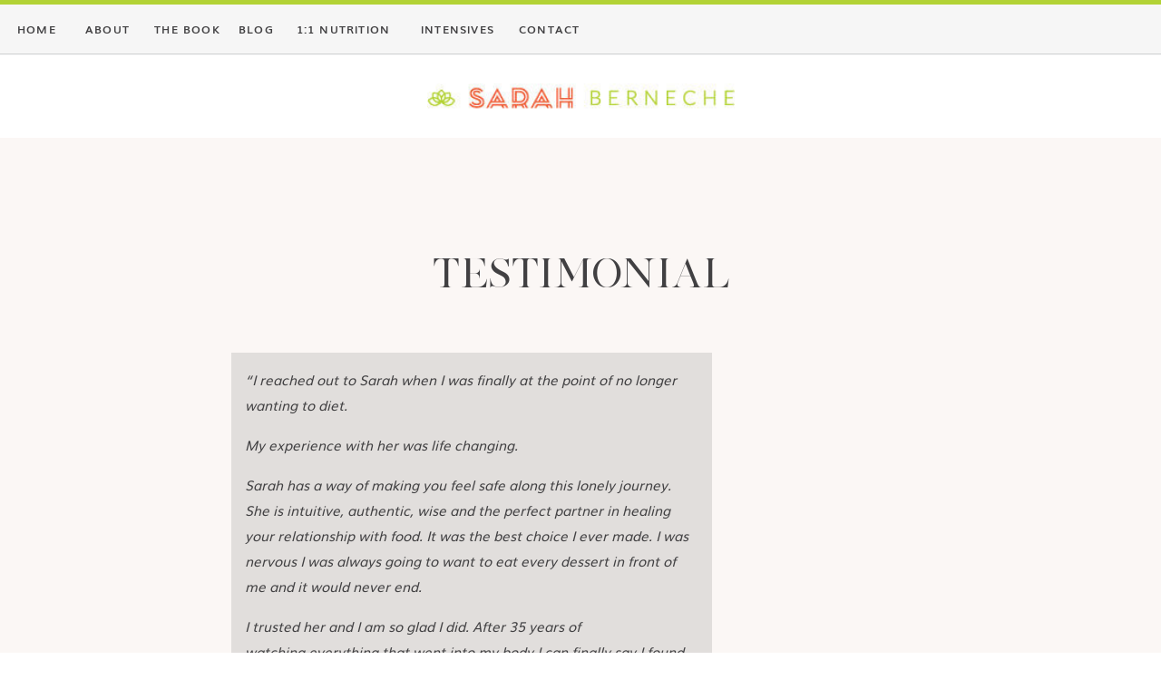

--- FILE ---
content_type: text/html; charset=UTF-8
request_url: https://sarahberneche.com/testimonial/
body_size: 15703
content:
<!DOCTYPE html>
<html lang="en-US" class="d">
<head>
<link rel="stylesheet" type="text/css" href="//lib.showit.co/engine/2.6.4/showit.css" />
<meta name='robots' content='index, follow, max-image-preview:large, max-snippet:-1, max-video-preview:-1' />

            <script data-no-defer="1" data-ezscrex="false" data-cfasync="false" data-pagespeed-no-defer data-cookieconsent="ignore">
                var ctPublicFunctions = {"_ajax_nonce":"1078ce91a3","_rest_nonce":"79761179d1","_ajax_url":"\/wp-admin\/admin-ajax.php","_rest_url":"https:\/\/sarahberneche.com\/wp-json\/","data__cookies_type":"native","data__ajax_type":false,"data__bot_detector_enabled":0,"data__frontend_data_log_enabled":1,"cookiePrefix":"","wprocket_detected":false,"host_url":"sarahberneche.com","text__ee_click_to_select":"Click to select the whole data","text__ee_original_email":"The complete one is","text__ee_got_it":"Got it","text__ee_blocked":"Blocked","text__ee_cannot_connect":"Cannot connect","text__ee_cannot_decode":"Can not decode email. Unknown reason","text__ee_email_decoder":"CleanTalk email decoder","text__ee_wait_for_decoding":"The magic is on the way!","text__ee_decoding_process":"Please wait a few seconds while we decode the contact data."}
            </script>
        
            <script data-no-defer="1" data-ezscrex="false" data-cfasync="false" data-pagespeed-no-defer data-cookieconsent="ignore">
                var ctPublic = {"_ajax_nonce":"1078ce91a3","settings__forms__check_internal":"0","settings__forms__check_external":"0","settings__forms__force_protection":0,"settings__forms__search_test":"0","settings__data__bot_detector_enabled":0,"settings__sfw__anti_crawler":0,"blog_home":"https:\/\/sarahberneche.com\/","pixel__setting":"3","pixel__enabled":false,"pixel__url":"https:\/\/moderate9-v4.cleantalk.org\/pixel\/7274312debfd4275dad11dcb96d53717.gif","data__email_check_before_post":"1","data__email_check_exist_post":1,"data__cookies_type":"native","data__key_is_ok":true,"data__visible_fields_required":true,"wl_brandname":"Anti-Spam by CleanTalk","wl_brandname_short":"CleanTalk","ct_checkjs_key":533967163,"emailEncoderPassKey":"2edb9adaf22772dda4958c21cc0abafb","bot_detector_forms_excluded":"W10=","advancedCacheExists":false,"varnishCacheExists":false,"wc_ajax_add_to_cart":false}
            </script>
        <link rel="canonical" href="https://sarahberneche.com/testimonial/">
<meta name="description" content="“I reached out to Sarah when I was finally at the point of no longer wanting to diet.&nbsp; My experience with her was life changing. Sarah has a way of making&amp;">
<meta property="og:title" content="Testimonial - sarahberneche.com">
<meta property="og:type" content="article">
<meta property="og:description" content="“I reached out to Sarah when I was finally at the point of no longer wanting to diet.&nbsp; My experience with her was life changing. Sarah has a way of making&amp;">
<meta property="og:url" content="https://sarahberneche.com/testimonial/">
<meta property="og:locale" content="en_US">
<meta property="og:site_name" content="sarahberneche.com">
<meta property="article:published_time" content="2021-09-24T16:40:36+00:00">
<meta property="article:modified_time" content="2021-09-24T16:40:36+00:00">
<meta property="og:updated_time" content="2021-09-24T16:40:36+00:00">
<meta name="twitter:card" content="summary_large_image">

	<!-- This site is optimized with the Yoast SEO plugin v26.3 - https://yoast.com/wordpress/plugins/seo/ -->
	<title>Testimonial - sarahberneche.com</title>
	<link rel="canonical" href="https://sarahberneche.com/testimonial/" />
	<meta property="og:locale" content="en_US" />
	<meta property="og:type" content="article" />
	<meta property="og:title" content="Testimonial - sarahberneche.com" />
	<meta property="og:description" content="“I reached out to Sarah when I was finally at the point of no longer wanting to diet.&nbsp; My experience with her was life changing. Sarah has a way of making&nbsp;you feel safe along this&nbsp;lonely journey. She is intuitive, authentic, wise and the perfect partner in healing your relationship with food. It was the best [&hellip;]" />
	<meta property="og:url" content="https://sarahberneche.com/testimonial/" />
	<meta property="og:site_name" content="sarahberneche.com" />
	<meta name="twitter:card" content="summary_large_image" />
	<meta name="twitter:label1" content="Est. reading time" />
	<meta name="twitter:data1" content="1 minute" />
	<script type="application/ld+json" class="yoast-schema-graph">{"@context":"https://schema.org","@graph":[{"@type":"WebPage","@id":"https://sarahberneche.com/testimonial/","url":"https://sarahberneche.com/testimonial/","name":"Testimonial - sarahberneche.com","isPartOf":{"@id":"https://sarahberneche.com/#website"},"datePublished":"2021-09-24T16:40:36+00:00","breadcrumb":{"@id":"https://sarahberneche.com/testimonial/#breadcrumb"},"inLanguage":"en-US","potentialAction":[{"@type":"ReadAction","target":["https://sarahberneche.com/testimonial/"]}]},{"@type":"BreadcrumbList","@id":"https://sarahberneche.com/testimonial/#breadcrumb","itemListElement":[{"@type":"ListItem","position":1,"name":"Home","item":"https://sarahberneche.com/"},{"@type":"ListItem","position":2,"name":"Testimonial"}]},{"@type":"WebSite","@id":"https://sarahberneche.com/#website","url":"https://sarahberneche.com/","name":"sarahberneche.com","description":"Toronto Intuitive Eating, Binge Eating, and Emotional Eating","potentialAction":[{"@type":"SearchAction","target":{"@type":"EntryPoint","urlTemplate":"https://sarahberneche.com/?s={search_term_string}"},"query-input":{"@type":"PropertyValueSpecification","valueRequired":true,"valueName":"search_term_string"}}],"inLanguage":"en-US"}]}</script>
	<!-- / Yoast SEO plugin. -->


<link rel="alternate" type="application/rss+xml" title="sarahberneche.com &raquo; Feed" href="https://sarahberneche.com/feed/" />
<link rel="alternate" type="application/rss+xml" title="sarahberneche.com &raquo; Comments Feed" href="https://sarahberneche.com/comments/feed/" />
<script type="text/javascript">
/* <![CDATA[ */
window._wpemojiSettings = {"baseUrl":"https:\/\/s.w.org\/images\/core\/emoji\/16.0.1\/72x72\/","ext":".png","svgUrl":"https:\/\/s.w.org\/images\/core\/emoji\/16.0.1\/svg\/","svgExt":".svg","source":{"concatemoji":"https:\/\/sarahberneche.com\/wp-includes\/js\/wp-emoji-release.min.js?ver=6.8.3"}};
/*! This file is auto-generated */
!function(s,n){var o,i,e;function c(e){try{var t={supportTests:e,timestamp:(new Date).valueOf()};sessionStorage.setItem(o,JSON.stringify(t))}catch(e){}}function p(e,t,n){e.clearRect(0,0,e.canvas.width,e.canvas.height),e.fillText(t,0,0);var t=new Uint32Array(e.getImageData(0,0,e.canvas.width,e.canvas.height).data),a=(e.clearRect(0,0,e.canvas.width,e.canvas.height),e.fillText(n,0,0),new Uint32Array(e.getImageData(0,0,e.canvas.width,e.canvas.height).data));return t.every(function(e,t){return e===a[t]})}function u(e,t){e.clearRect(0,0,e.canvas.width,e.canvas.height),e.fillText(t,0,0);for(var n=e.getImageData(16,16,1,1),a=0;a<n.data.length;a++)if(0!==n.data[a])return!1;return!0}function f(e,t,n,a){switch(t){case"flag":return n(e,"\ud83c\udff3\ufe0f\u200d\u26a7\ufe0f","\ud83c\udff3\ufe0f\u200b\u26a7\ufe0f")?!1:!n(e,"\ud83c\udde8\ud83c\uddf6","\ud83c\udde8\u200b\ud83c\uddf6")&&!n(e,"\ud83c\udff4\udb40\udc67\udb40\udc62\udb40\udc65\udb40\udc6e\udb40\udc67\udb40\udc7f","\ud83c\udff4\u200b\udb40\udc67\u200b\udb40\udc62\u200b\udb40\udc65\u200b\udb40\udc6e\u200b\udb40\udc67\u200b\udb40\udc7f");case"emoji":return!a(e,"\ud83e\udedf")}return!1}function g(e,t,n,a){var r="undefined"!=typeof WorkerGlobalScope&&self instanceof WorkerGlobalScope?new OffscreenCanvas(300,150):s.createElement("canvas"),o=r.getContext("2d",{willReadFrequently:!0}),i=(o.textBaseline="top",o.font="600 32px Arial",{});return e.forEach(function(e){i[e]=t(o,e,n,a)}),i}function t(e){var t=s.createElement("script");t.src=e,t.defer=!0,s.head.appendChild(t)}"undefined"!=typeof Promise&&(o="wpEmojiSettingsSupports",i=["flag","emoji"],n.supports={everything:!0,everythingExceptFlag:!0},e=new Promise(function(e){s.addEventListener("DOMContentLoaded",e,{once:!0})}),new Promise(function(t){var n=function(){try{var e=JSON.parse(sessionStorage.getItem(o));if("object"==typeof e&&"number"==typeof e.timestamp&&(new Date).valueOf()<e.timestamp+604800&&"object"==typeof e.supportTests)return e.supportTests}catch(e){}return null}();if(!n){if("undefined"!=typeof Worker&&"undefined"!=typeof OffscreenCanvas&&"undefined"!=typeof URL&&URL.createObjectURL&&"undefined"!=typeof Blob)try{var e="postMessage("+g.toString()+"("+[JSON.stringify(i),f.toString(),p.toString(),u.toString()].join(",")+"));",a=new Blob([e],{type:"text/javascript"}),r=new Worker(URL.createObjectURL(a),{name:"wpTestEmojiSupports"});return void(r.onmessage=function(e){c(n=e.data),r.terminate(),t(n)})}catch(e){}c(n=g(i,f,p,u))}t(n)}).then(function(e){for(var t in e)n.supports[t]=e[t],n.supports.everything=n.supports.everything&&n.supports[t],"flag"!==t&&(n.supports.everythingExceptFlag=n.supports.everythingExceptFlag&&n.supports[t]);n.supports.everythingExceptFlag=n.supports.everythingExceptFlag&&!n.supports.flag,n.DOMReady=!1,n.readyCallback=function(){n.DOMReady=!0}}).then(function(){return e}).then(function(){var e;n.supports.everything||(n.readyCallback(),(e=n.source||{}).concatemoji?t(e.concatemoji):e.wpemoji&&e.twemoji&&(t(e.twemoji),t(e.wpemoji)))}))}((window,document),window._wpemojiSettings);
/* ]]> */
</script>
<style id='wp-emoji-styles-inline-css' type='text/css'>

	img.wp-smiley, img.emoji {
		display: inline !important;
		border: none !important;
		box-shadow: none !important;
		height: 1em !important;
		width: 1em !important;
		margin: 0 0.07em !important;
		vertical-align: -0.1em !important;
		background: none !important;
		padding: 0 !important;
	}
</style>
<link rel='stylesheet' id='wp-block-library-css' href='https://sarahberneche.com/wp-includes/css/dist/block-library/style.min.css?ver=6.8.3' type='text/css' media='all' />
<style id='classic-theme-styles-inline-css' type='text/css'>
/*! This file is auto-generated */
.wp-block-button__link{color:#fff;background-color:#32373c;border-radius:9999px;box-shadow:none;text-decoration:none;padding:calc(.667em + 2px) calc(1.333em + 2px);font-size:1.125em}.wp-block-file__button{background:#32373c;color:#fff;text-decoration:none}
</style>
<link rel='stylesheet' id='convertkit-broadcasts-css' href='https://sarahberneche.com/wp-content/plugins/convertkit/resources/frontend/css/broadcasts.css?ver=3.0.8' type='text/css' media='all' />
<link rel='stylesheet' id='convertkit-button-css' href='https://sarahberneche.com/wp-content/plugins/convertkit/resources/frontend/css/button.css?ver=3.0.8' type='text/css' media='all' />
<link rel='stylesheet' id='convertkit-form-css' href='https://sarahberneche.com/wp-content/plugins/convertkit/resources/frontend/css/form.css?ver=3.0.8' type='text/css' media='all' />
<link rel='stylesheet' id='convertkit-form-builder-field-css' href='https://sarahberneche.com/wp-content/plugins/convertkit/resources/frontend/css/form-builder.css?ver=3.0.8' type='text/css' media='all' />
<link rel='stylesheet' id='convertkit-form-builder-css' href='https://sarahberneche.com/wp-content/plugins/convertkit/resources/frontend/css/form-builder.css?ver=3.0.8' type='text/css' media='all' />
<style id='global-styles-inline-css' type='text/css'>
:root{--wp--preset--aspect-ratio--square: 1;--wp--preset--aspect-ratio--4-3: 4/3;--wp--preset--aspect-ratio--3-4: 3/4;--wp--preset--aspect-ratio--3-2: 3/2;--wp--preset--aspect-ratio--2-3: 2/3;--wp--preset--aspect-ratio--16-9: 16/9;--wp--preset--aspect-ratio--9-16: 9/16;--wp--preset--color--black: #000000;--wp--preset--color--cyan-bluish-gray: #abb8c3;--wp--preset--color--white: #ffffff;--wp--preset--color--pale-pink: #f78da7;--wp--preset--color--vivid-red: #cf2e2e;--wp--preset--color--luminous-vivid-orange: #ff6900;--wp--preset--color--luminous-vivid-amber: #fcb900;--wp--preset--color--light-green-cyan: #7bdcb5;--wp--preset--color--vivid-green-cyan: #00d084;--wp--preset--color--pale-cyan-blue: #8ed1fc;--wp--preset--color--vivid-cyan-blue: #0693e3;--wp--preset--color--vivid-purple: #9b51e0;--wp--preset--gradient--vivid-cyan-blue-to-vivid-purple: linear-gradient(135deg,rgba(6,147,227,1) 0%,rgb(155,81,224) 100%);--wp--preset--gradient--light-green-cyan-to-vivid-green-cyan: linear-gradient(135deg,rgb(122,220,180) 0%,rgb(0,208,130) 100%);--wp--preset--gradient--luminous-vivid-amber-to-luminous-vivid-orange: linear-gradient(135deg,rgba(252,185,0,1) 0%,rgba(255,105,0,1) 100%);--wp--preset--gradient--luminous-vivid-orange-to-vivid-red: linear-gradient(135deg,rgba(255,105,0,1) 0%,rgb(207,46,46) 100%);--wp--preset--gradient--very-light-gray-to-cyan-bluish-gray: linear-gradient(135deg,rgb(238,238,238) 0%,rgb(169,184,195) 100%);--wp--preset--gradient--cool-to-warm-spectrum: linear-gradient(135deg,rgb(74,234,220) 0%,rgb(151,120,209) 20%,rgb(207,42,186) 40%,rgb(238,44,130) 60%,rgb(251,105,98) 80%,rgb(254,248,76) 100%);--wp--preset--gradient--blush-light-purple: linear-gradient(135deg,rgb(255,206,236) 0%,rgb(152,150,240) 100%);--wp--preset--gradient--blush-bordeaux: linear-gradient(135deg,rgb(254,205,165) 0%,rgb(254,45,45) 50%,rgb(107,0,62) 100%);--wp--preset--gradient--luminous-dusk: linear-gradient(135deg,rgb(255,203,112) 0%,rgb(199,81,192) 50%,rgb(65,88,208) 100%);--wp--preset--gradient--pale-ocean: linear-gradient(135deg,rgb(255,245,203) 0%,rgb(182,227,212) 50%,rgb(51,167,181) 100%);--wp--preset--gradient--electric-grass: linear-gradient(135deg,rgb(202,248,128) 0%,rgb(113,206,126) 100%);--wp--preset--gradient--midnight: linear-gradient(135deg,rgb(2,3,129) 0%,rgb(40,116,252) 100%);--wp--preset--font-size--small: 13px;--wp--preset--font-size--medium: 20px;--wp--preset--font-size--large: 36px;--wp--preset--font-size--x-large: 42px;--wp--preset--spacing--20: 0.44rem;--wp--preset--spacing--30: 0.67rem;--wp--preset--spacing--40: 1rem;--wp--preset--spacing--50: 1.5rem;--wp--preset--spacing--60: 2.25rem;--wp--preset--spacing--70: 3.38rem;--wp--preset--spacing--80: 5.06rem;--wp--preset--shadow--natural: 6px 6px 9px rgba(0, 0, 0, 0.2);--wp--preset--shadow--deep: 12px 12px 50px rgba(0, 0, 0, 0.4);--wp--preset--shadow--sharp: 6px 6px 0px rgba(0, 0, 0, 0.2);--wp--preset--shadow--outlined: 6px 6px 0px -3px rgba(255, 255, 255, 1), 6px 6px rgba(0, 0, 0, 1);--wp--preset--shadow--crisp: 6px 6px 0px rgba(0, 0, 0, 1);}:where(.is-layout-flex){gap: 0.5em;}:where(.is-layout-grid){gap: 0.5em;}body .is-layout-flex{display: flex;}.is-layout-flex{flex-wrap: wrap;align-items: center;}.is-layout-flex > :is(*, div){margin: 0;}body .is-layout-grid{display: grid;}.is-layout-grid > :is(*, div){margin: 0;}:where(.wp-block-columns.is-layout-flex){gap: 2em;}:where(.wp-block-columns.is-layout-grid){gap: 2em;}:where(.wp-block-post-template.is-layout-flex){gap: 1.25em;}:where(.wp-block-post-template.is-layout-grid){gap: 1.25em;}.has-black-color{color: var(--wp--preset--color--black) !important;}.has-cyan-bluish-gray-color{color: var(--wp--preset--color--cyan-bluish-gray) !important;}.has-white-color{color: var(--wp--preset--color--white) !important;}.has-pale-pink-color{color: var(--wp--preset--color--pale-pink) !important;}.has-vivid-red-color{color: var(--wp--preset--color--vivid-red) !important;}.has-luminous-vivid-orange-color{color: var(--wp--preset--color--luminous-vivid-orange) !important;}.has-luminous-vivid-amber-color{color: var(--wp--preset--color--luminous-vivid-amber) !important;}.has-light-green-cyan-color{color: var(--wp--preset--color--light-green-cyan) !important;}.has-vivid-green-cyan-color{color: var(--wp--preset--color--vivid-green-cyan) !important;}.has-pale-cyan-blue-color{color: var(--wp--preset--color--pale-cyan-blue) !important;}.has-vivid-cyan-blue-color{color: var(--wp--preset--color--vivid-cyan-blue) !important;}.has-vivid-purple-color{color: var(--wp--preset--color--vivid-purple) !important;}.has-black-background-color{background-color: var(--wp--preset--color--black) !important;}.has-cyan-bluish-gray-background-color{background-color: var(--wp--preset--color--cyan-bluish-gray) !important;}.has-white-background-color{background-color: var(--wp--preset--color--white) !important;}.has-pale-pink-background-color{background-color: var(--wp--preset--color--pale-pink) !important;}.has-vivid-red-background-color{background-color: var(--wp--preset--color--vivid-red) !important;}.has-luminous-vivid-orange-background-color{background-color: var(--wp--preset--color--luminous-vivid-orange) !important;}.has-luminous-vivid-amber-background-color{background-color: var(--wp--preset--color--luminous-vivid-amber) !important;}.has-light-green-cyan-background-color{background-color: var(--wp--preset--color--light-green-cyan) !important;}.has-vivid-green-cyan-background-color{background-color: var(--wp--preset--color--vivid-green-cyan) !important;}.has-pale-cyan-blue-background-color{background-color: var(--wp--preset--color--pale-cyan-blue) !important;}.has-vivid-cyan-blue-background-color{background-color: var(--wp--preset--color--vivid-cyan-blue) !important;}.has-vivid-purple-background-color{background-color: var(--wp--preset--color--vivid-purple) !important;}.has-black-border-color{border-color: var(--wp--preset--color--black) !important;}.has-cyan-bluish-gray-border-color{border-color: var(--wp--preset--color--cyan-bluish-gray) !important;}.has-white-border-color{border-color: var(--wp--preset--color--white) !important;}.has-pale-pink-border-color{border-color: var(--wp--preset--color--pale-pink) !important;}.has-vivid-red-border-color{border-color: var(--wp--preset--color--vivid-red) !important;}.has-luminous-vivid-orange-border-color{border-color: var(--wp--preset--color--luminous-vivid-orange) !important;}.has-luminous-vivid-amber-border-color{border-color: var(--wp--preset--color--luminous-vivid-amber) !important;}.has-light-green-cyan-border-color{border-color: var(--wp--preset--color--light-green-cyan) !important;}.has-vivid-green-cyan-border-color{border-color: var(--wp--preset--color--vivid-green-cyan) !important;}.has-pale-cyan-blue-border-color{border-color: var(--wp--preset--color--pale-cyan-blue) !important;}.has-vivid-cyan-blue-border-color{border-color: var(--wp--preset--color--vivid-cyan-blue) !important;}.has-vivid-purple-border-color{border-color: var(--wp--preset--color--vivid-purple) !important;}.has-vivid-cyan-blue-to-vivid-purple-gradient-background{background: var(--wp--preset--gradient--vivid-cyan-blue-to-vivid-purple) !important;}.has-light-green-cyan-to-vivid-green-cyan-gradient-background{background: var(--wp--preset--gradient--light-green-cyan-to-vivid-green-cyan) !important;}.has-luminous-vivid-amber-to-luminous-vivid-orange-gradient-background{background: var(--wp--preset--gradient--luminous-vivid-amber-to-luminous-vivid-orange) !important;}.has-luminous-vivid-orange-to-vivid-red-gradient-background{background: var(--wp--preset--gradient--luminous-vivid-orange-to-vivid-red) !important;}.has-very-light-gray-to-cyan-bluish-gray-gradient-background{background: var(--wp--preset--gradient--very-light-gray-to-cyan-bluish-gray) !important;}.has-cool-to-warm-spectrum-gradient-background{background: var(--wp--preset--gradient--cool-to-warm-spectrum) !important;}.has-blush-light-purple-gradient-background{background: var(--wp--preset--gradient--blush-light-purple) !important;}.has-blush-bordeaux-gradient-background{background: var(--wp--preset--gradient--blush-bordeaux) !important;}.has-luminous-dusk-gradient-background{background: var(--wp--preset--gradient--luminous-dusk) !important;}.has-pale-ocean-gradient-background{background: var(--wp--preset--gradient--pale-ocean) !important;}.has-electric-grass-gradient-background{background: var(--wp--preset--gradient--electric-grass) !important;}.has-midnight-gradient-background{background: var(--wp--preset--gradient--midnight) !important;}.has-small-font-size{font-size: var(--wp--preset--font-size--small) !important;}.has-medium-font-size{font-size: var(--wp--preset--font-size--medium) !important;}.has-large-font-size{font-size: var(--wp--preset--font-size--large) !important;}.has-x-large-font-size{font-size: var(--wp--preset--font-size--x-large) !important;}
:where(.wp-block-post-template.is-layout-flex){gap: 1.25em;}:where(.wp-block-post-template.is-layout-grid){gap: 1.25em;}
:where(.wp-block-columns.is-layout-flex){gap: 2em;}:where(.wp-block-columns.is-layout-grid){gap: 2em;}
:root :where(.wp-block-pullquote){font-size: 1.5em;line-height: 1.6;}
</style>
<link rel='stylesheet' id='cleantalk-public-css-css' href='https://sarahberneche.com/wp-content/plugins/cleantalk-spam-protect/css/cleantalk-public.min.css?ver=6.67_1762444237' type='text/css' media='all' />
<link rel='stylesheet' id='cleantalk-email-decoder-css-css' href='https://sarahberneche.com/wp-content/plugins/cleantalk-spam-protect/css/cleantalk-email-decoder.min.css?ver=6.67_1762444237' type='text/css' media='all' />
<link rel='stylesheet' id='contact-form-7-css' href='https://sarahberneche.com/wp-content/plugins/contact-form-7/includes/css/styles.css?ver=6.1.3' type='text/css' media='all' />
<script type="text/javascript" src="https://sarahberneche.com/wp-content/plugins/cleantalk-spam-protect/js/apbct-public-bundle_gathering.min.js?ver=6.67_1762444237" id="apbct-public-bundle_gathering.min-js-js"></script>
<script type="text/javascript" src="https://sarahberneche.com/wp-includes/js/jquery/jquery.min.js?ver=3.7.1" id="jquery-core-js"></script>
<script type="text/javascript" src="https://sarahberneche.com/wp-includes/js/jquery/jquery-migrate.min.js?ver=3.4.1" id="jquery-migrate-js"></script>
<script type="text/javascript" src="https://sarahberneche.com/wp-content/plugins/showit/public/js/showit.js?ver=1765961183" id="si-script-js"></script>
<link rel="https://api.w.org/" href="https://sarahberneche.com/wp-json/" /><link rel="alternate" title="JSON" type="application/json" href="https://sarahberneche.com/wp-json/wp/v2/pages/142" /><link rel="EditURI" type="application/rsd+xml" title="RSD" href="https://sarahberneche.com/xmlrpc.php?rsd" />
<link rel='shortlink' href='https://sarahberneche.com/?p=142' />
<link rel="alternate" title="oEmbed (JSON)" type="application/json+oembed" href="https://sarahberneche.com/wp-json/oembed/1.0/embed?url=https%3A%2F%2Fsarahberneche.com%2Ftestimonial%2F" />
<link rel="alternate" title="oEmbed (XML)" type="text/xml+oembed" href="https://sarahberneche.com/wp-json/oembed/1.0/embed?url=https%3A%2F%2Fsarahberneche.com%2Ftestimonial%2F&#038;format=xml" />
		<script type="text/javascript" async defer data-pin-color="red"  data-pin-hover="true"
			src="https://sarahberneche.com/wp-content/plugins/pinterest-pin-it-button-on-image-hover-and-post/js/pinit.js"></script>
		<style type="text/css">.saboxplugin-wrap{-webkit-box-sizing:border-box;-moz-box-sizing:border-box;-ms-box-sizing:border-box;box-sizing:border-box;border:1px solid #eee;width:100%;clear:both;display:block;overflow:hidden;word-wrap:break-word;position:relative}.saboxplugin-wrap .saboxplugin-gravatar{float:left;padding:0 20px 20px 20px}.saboxplugin-wrap .saboxplugin-gravatar img{max-width:100px;height:auto;border-radius:0;}.saboxplugin-wrap .saboxplugin-authorname{font-size:18px;line-height:1;margin:20px 0 0 20px;display:block}.saboxplugin-wrap .saboxplugin-authorname a{text-decoration:none}.saboxplugin-wrap .saboxplugin-authorname a:focus{outline:0}.saboxplugin-wrap .saboxplugin-desc{display:block;margin:5px 20px}.saboxplugin-wrap .saboxplugin-desc a{text-decoration:underline}.saboxplugin-wrap .saboxplugin-desc p{margin:5px 0 12px}.saboxplugin-wrap .saboxplugin-web{margin:0 20px 15px;text-align:left}.saboxplugin-wrap .sab-web-position{text-align:right}.saboxplugin-wrap .saboxplugin-web a{color:#ccc;text-decoration:none}.saboxplugin-wrap .saboxplugin-socials{position:relative;display:block;background:#fcfcfc;padding:5px;border-top:1px solid #eee}.saboxplugin-wrap .saboxplugin-socials a svg{width:20px;height:20px}.saboxplugin-wrap .saboxplugin-socials a svg .st2{fill:#fff; transform-origin:center center;}.saboxplugin-wrap .saboxplugin-socials a svg .st1{fill:rgba(0,0,0,.3)}.saboxplugin-wrap .saboxplugin-socials a:hover{opacity:.8;-webkit-transition:opacity .4s;-moz-transition:opacity .4s;-o-transition:opacity .4s;transition:opacity .4s;box-shadow:none!important;-webkit-box-shadow:none!important}.saboxplugin-wrap .saboxplugin-socials .saboxplugin-icon-color{box-shadow:none;padding:0;border:0;-webkit-transition:opacity .4s;-moz-transition:opacity .4s;-o-transition:opacity .4s;transition:opacity .4s;display:inline-block;color:#fff;font-size:0;text-decoration:inherit;margin:5px;-webkit-border-radius:0;-moz-border-radius:0;-ms-border-radius:0;-o-border-radius:0;border-radius:0;overflow:hidden}.saboxplugin-wrap .saboxplugin-socials .saboxplugin-icon-grey{text-decoration:inherit;box-shadow:none;position:relative;display:-moz-inline-stack;display:inline-block;vertical-align:middle;zoom:1;margin:10px 5px;color:#444;fill:#444}.clearfix:after,.clearfix:before{content:' ';display:table;line-height:0;clear:both}.ie7 .clearfix{zoom:1}.saboxplugin-socials.sabox-colored .saboxplugin-icon-color .sab-twitch{border-color:#38245c}.saboxplugin-socials.sabox-colored .saboxplugin-icon-color .sab-behance{border-color:#003eb0}.saboxplugin-socials.sabox-colored .saboxplugin-icon-color .sab-deviantart{border-color:#036824}.saboxplugin-socials.sabox-colored .saboxplugin-icon-color .sab-digg{border-color:#00327c}.saboxplugin-socials.sabox-colored .saboxplugin-icon-color .sab-dribbble{border-color:#ba1655}.saboxplugin-socials.sabox-colored .saboxplugin-icon-color .sab-facebook{border-color:#1e2e4f}.saboxplugin-socials.sabox-colored .saboxplugin-icon-color .sab-flickr{border-color:#003576}.saboxplugin-socials.sabox-colored .saboxplugin-icon-color .sab-github{border-color:#264874}.saboxplugin-socials.sabox-colored .saboxplugin-icon-color .sab-google{border-color:#0b51c5}.saboxplugin-socials.sabox-colored .saboxplugin-icon-color .sab-html5{border-color:#902e13}.saboxplugin-socials.sabox-colored .saboxplugin-icon-color .sab-instagram{border-color:#1630aa}.saboxplugin-socials.sabox-colored .saboxplugin-icon-color .sab-linkedin{border-color:#00344f}.saboxplugin-socials.sabox-colored .saboxplugin-icon-color .sab-pinterest{border-color:#5b040e}.saboxplugin-socials.sabox-colored .saboxplugin-icon-color .sab-reddit{border-color:#992900}.saboxplugin-socials.sabox-colored .saboxplugin-icon-color .sab-rss{border-color:#a43b0a}.saboxplugin-socials.sabox-colored .saboxplugin-icon-color .sab-sharethis{border-color:#5d8420}.saboxplugin-socials.sabox-colored .saboxplugin-icon-color .sab-soundcloud{border-color:#995200}.saboxplugin-socials.sabox-colored .saboxplugin-icon-color .sab-spotify{border-color:#0f612c}.saboxplugin-socials.sabox-colored .saboxplugin-icon-color .sab-stackoverflow{border-color:#a95009}.saboxplugin-socials.sabox-colored .saboxplugin-icon-color .sab-steam{border-color:#006388}.saboxplugin-socials.sabox-colored .saboxplugin-icon-color .sab-user_email{border-color:#b84e05}.saboxplugin-socials.sabox-colored .saboxplugin-icon-color .sab-tumblr{border-color:#10151b}.saboxplugin-socials.sabox-colored .saboxplugin-icon-color .sab-twitter{border-color:#0967a0}.saboxplugin-socials.sabox-colored .saboxplugin-icon-color .sab-vimeo{border-color:#0d7091}.saboxplugin-socials.sabox-colored .saboxplugin-icon-color .sab-windows{border-color:#003f71}.saboxplugin-socials.sabox-colored .saboxplugin-icon-color .sab-whatsapp{border-color:#003f71}.saboxplugin-socials.sabox-colored .saboxplugin-icon-color .sab-wordpress{border-color:#0f3647}.saboxplugin-socials.sabox-colored .saboxplugin-icon-color .sab-yahoo{border-color:#14002d}.saboxplugin-socials.sabox-colored .saboxplugin-icon-color .sab-youtube{border-color:#900}.saboxplugin-socials.sabox-colored .saboxplugin-icon-color .sab-xing{border-color:#000202}.saboxplugin-socials.sabox-colored .saboxplugin-icon-color .sab-mixcloud{border-color:#2475a0}.saboxplugin-socials.sabox-colored .saboxplugin-icon-color .sab-vk{border-color:#243549}.saboxplugin-socials.sabox-colored .saboxplugin-icon-color .sab-medium{border-color:#00452c}.saboxplugin-socials.sabox-colored .saboxplugin-icon-color .sab-quora{border-color:#420e00}.saboxplugin-socials.sabox-colored .saboxplugin-icon-color .sab-meetup{border-color:#9b181c}.saboxplugin-socials.sabox-colored .saboxplugin-icon-color .sab-goodreads{border-color:#000}.saboxplugin-socials.sabox-colored .saboxplugin-icon-color .sab-snapchat{border-color:#999700}.saboxplugin-socials.sabox-colored .saboxplugin-icon-color .sab-500px{border-color:#00557f}.saboxplugin-socials.sabox-colored .saboxplugin-icon-color .sab-mastodont{border-color:#185886}.sabox-plus-item{margin-bottom:20px}@media screen and (max-width:480px){.saboxplugin-wrap{text-align:center}.saboxplugin-wrap .saboxplugin-gravatar{float:none;padding:20px 0;text-align:center;margin:0 auto;display:block}.saboxplugin-wrap .saboxplugin-gravatar img{float:none;display:inline-block;display:-moz-inline-stack;vertical-align:middle;zoom:1}.saboxplugin-wrap .saboxplugin-desc{margin:0 10px 20px;text-align:center}.saboxplugin-wrap .saboxplugin-authorname{text-align:center;margin:10px 0 20px}}body .saboxplugin-authorname a,body .saboxplugin-authorname a:hover{box-shadow:none;-webkit-box-shadow:none}a.sab-profile-edit{font-size:16px!important;line-height:1!important}.sab-edit-settings a,a.sab-profile-edit{color:#0073aa!important;box-shadow:none!important;-webkit-box-shadow:none!important}.sab-edit-settings{margin-right:15px;position:absolute;right:0;z-index:2;bottom:10px;line-height:20px}.sab-edit-settings i{margin-left:5px}.saboxplugin-socials{line-height:1!important}.rtl .saboxplugin-wrap .saboxplugin-gravatar{float:right}.rtl .saboxplugin-wrap .saboxplugin-authorname{display:flex;align-items:center}.rtl .saboxplugin-wrap .saboxplugin-authorname .sab-profile-edit{margin-right:10px}.rtl .sab-edit-settings{right:auto;left:0}img.sab-custom-avatar{max-width:75px;}.saboxplugin-wrap {margin-top:0px; margin-bottom:0px; padding: 0px 0px }.saboxplugin-wrap .saboxplugin-authorname {font-size:18px; line-height:25px;}.saboxplugin-wrap .saboxplugin-desc p, .saboxplugin-wrap .saboxplugin-desc {font-size:14px !important; line-height:21px !important;}.saboxplugin-wrap .saboxplugin-web {font-size:14px;}.saboxplugin-wrap .saboxplugin-socials a svg {width:18px;height:18px;}</style>
<meta charset="UTF-8" />
<meta name="viewport" content="width=device-width, initial-scale=1" />
<link rel="icon" type="image/png" href="//static.showit.co/200/n-lAQFEWTwK6w-3jwA0wcA/141435/sb_favicon.png" />
<link rel="preconnect" href="https://static.showit.co" />

<link rel="preconnect" href="https://fonts.googleapis.com">
<link rel="preconnect" href="https://fonts.gstatic.com" crossorigin>
<link href="https://fonts.googleapis.com/css?family=Poppins:700|Poppins:600|Quicksand:regular|Poppins:regular" rel="stylesheet" type="text/css"/>
<style>
@font-face{font-family:Silver South Serif;src:url('//static.showit.co/file/U72UG2q1TcCCDBvohtCbBQ/shared/silversouthserif.woff');}
@font-face{font-family:Andale Mono;src:url('//static.showit.co/file/2cXvGH7qS9yBu-h-Ub5ekA/shared/andalemono.woff');}
@font-face{font-family:Muli Bold;src:url('//static.showit.co/file/PLeSwPZdSiKSrzJ70albfA/shared/muli-bold.woff');}
@font-face{font-family:Muli;src:url('//static.showit.co/file/KVHjzk2vT7igPzTHygEOwA/shared/muli.woff');}
</style>
<script id="init_data" type="application/json">
{"mobile":{"w":320},"desktop":{"w":1200,"defaultTrIn":{"type":"fade"},"defaultTrOut":{"type":"fade"},"bgFillType":"color","bgColor":"colors-7"},"sid":"sfnfloz1swo1-gn5hb_6ug","break":768,"assetURL":"//static.showit.co","contactFormId":"141435/267526","cfAction":"aHR0cHM6Ly9jbGllbnRzZXJ2aWNlLnNob3dpdC5jby9jb250YWN0Zm9ybQ==","sgAction":"aHR0cHM6Ly9jbGllbnRzZXJ2aWNlLnNob3dpdC5jby9zb2NpYWxncmlk","blockData":[{"slug":"mobile-menu","visible":"m","states":[],"d":{"h":0,"w":1200,"bgFillType":"color","bgColor":"#000000:0","bgMediaType":"none"},"m":{"h":539,"w":320,"locking":{"side":"t"},"nature":"wH","trIn":{"type":"fade","duration":0.5,"direction":"none"},"trOut":{"type":"fade","duration":0.5,"direction":"Up"},"stateTrIn":{"type":"fade","duration":0.2,"direction":"none"},"stateTrOut":{"type":"fade","duration":0.2,"direction":"none"},"bgFillType":"color","bgColor":"colors-0","bgMediaType":"image","bgImage":{"key":"_bJB1JckSV-tzWEl9Xn7Ug/shared/mags.jpg","aspect_ratio":1.5,"title":"mags","type":"asset"},"bgOpacity":0,"bgPos":"cm","bgScale":"cover","bgScroll":"p","tr":{"in":{"cl":"fadeIn","d":0.5,"dl":"0"},"out":{"cl":"fadeOut","d":0.5,"dl":"0"}}}},{"slug":"mobile-menu-closed","visible":"m","states":[],"d":{"h":400,"w":1200,"bgFillType":"color","bgColor":"#FFFFFF","bgMediaType":"none"},"m":{"h":45,"w":320,"locking":{"side":"st","scrollOffset":1},"bgFillType":"color","bgColor":"colors-3","bgMediaType":"none"}},{"slug":"desktop-menu","visible":"d","states":[],"d":{"h":61,"w":1200,"locking":{"side":"st"},"bgFillType":"color","bgColor":"colors-4","bgMediaType":"none"},"m":{"h":221,"w":320,"bgFillType":"color","bgColor":"#FFFFFF","bgMediaType":"none"}},{"slug":"logo-header","visible":"a","states":[],"d":{"h":91,"w":1200,"locking":{"side":"st"},"bgFillType":"color","bgColor":"#FFFFFF","bgMediaType":"none"},"m":{"h":71,"w":320,"bgFillType":"color","bgColor":"#FFFFFF","bgMediaType":"none"}},{"slug":"title","visible":"a","states":[],"d":{"h":197,"w":1200,"bgFillType":"color","bgColor":"colors-6","bgMediaType":"none"},"m":{"h":105,"w":320,"nature":"dH","bgFillType":"color","bgColor":"#FFFFFF","bgMediaType":"none"}},{"slug":"post-content","visible":"a","states":[],"d":{"h":312,"w":1200,"nature":"dH","bgFillType":"color","bgColor":"colors-6","bgMediaType":"none"},"m":{"h":260,"w":320,"nature":"dH","bgFillType":"color","bgColor":"#FFFFFF","bgMediaType":"none"}},{"slug":"footer","visible":"a","states":[],"d":{"h":580,"w":1200,"bgFillType":"color","bgColor":"colors-3:80","bgMediaType":"none"},"m":{"h":926,"w":320,"bgFillType":"color","bgColor":"colors-0","bgMediaType":"none"}}],"elementData":[{"type":"simple","visible":"m","id":"mobile-menu_0","blockId":"mobile-menu","m":{"x":0,"y":-1,"w":320,"h":5,"a":0,"lockV":"t"},"d":{"x":360,"y":0,"w":480,"h":0,"a":0}},{"type":"icon","visible":"m","id":"mobile-menu_1","blockId":"mobile-menu","m":{"x":285,"y":8,"w":19,"h":32,"a":0,"lockV":"t"},"d":{"x":575,"y":175,"w":100,"h":100,"a":0},"pc":[{"type":"hide","block":"mobile-menu"}]},{"type":"simple","visible":"m","id":"mobile-menu_2","blockId":"mobile-menu","m":{"x":0,"y":50,"w":320,"h":1,"a":0,"lockV":"t"},"d":{"x":360,"y":120,"w":480,"h":160,"a":0}},{"type":"text","visible":"m","id":"mobile-menu_3","blockId":"mobile-menu","m":{"x":57,"y":14,"w":207,"h":26,"a":0,"lockV":"t"},"d":{"x":536,"y":18,"w":128,"h":41,"a":0}},{"type":"text","visible":"m","id":"mobile-menu_4","blockId":"mobile-menu","m":{"x":97,"y":104,"w":128,"h":28,"a":0},"d":{"x":114.89,"y":92.287,"w":61.017,"h":18.001,"a":0}},{"type":"text","visible":"m","id":"mobile-menu_5","blockId":"mobile-menu","m":{"x":60,"y":152,"w":201,"h":28,"a":0},"d":{"x":198.731,"y":92.287,"w":70.013,"h":18.001,"a":0}},{"type":"text","visible":"m","id":"mobile-menu_6","blockId":"mobile-menu","m":{"x":21,"y":199,"w":279,"h":28,"a":0},"d":{"x":291.569,"y":92.287,"w":104.005,"h":18.001,"a":0}},{"type":"text","visible":"m","id":"mobile-menu_7","blockId":"mobile-menu","m":{"x":14,"y":247,"w":293,"h":28,"a":0},"d":{"x":757.926,"y":92.282,"w":90.003,"h":18.011,"a":0}},{"type":"text","visible":"m","id":"mobile-menu_8","blockId":"mobile-menu","m":{"x":14,"y":294,"w":293,"h":28,"a":0},"d":{"x":757.926,"y":92.282,"w":90.003,"h":18.011,"a":0}},{"type":"text","visible":"m","id":"mobile-menu_9","blockId":"mobile-menu","m":{"x":72,"y":352,"w":178,"h":18,"a":0},"d":{"x":875.192,"y":92.282,"w":88.012,"h":18.01,"a":0}},{"type":"simple","visible":"a","id":"mobile-menu_10","blockId":"mobile-menu","m":{"x":92,"y":394,"w":138,"h":42,"a":0},"d":{"x":360,"y":0,"w":480,"h":0,"a":0}},{"type":"text","visible":"m","id":"mobile-menu_11","blockId":"mobile-menu","m":{"x":103,"y":407,"w":115,"h":19,"a":0},"d":{"x":875.192,"y":92.282,"w":88.012,"h":18.01,"a":0}},{"type":"simple","visible":"m","id":"mobile-menu-closed_0","blockId":"mobile-menu-closed","m":{"x":0,"y":0,"w":320,"h":5,"a":0,"lockV":"t"},"d":{"x":360,"y":0,"w":480,"h":0,"a":0}},{"type":"icon","visible":"m","id":"mobile-menu-closed_1","blockId":"mobile-menu-closed","m":{"x":275,"y":2,"w":33,"h":45,"a":0,"lockV":"t"},"d":{"x":575,"y":175,"w":100,"h":100,"a":0},"pc":[{"type":"show","block":"mobile-menu"}]},{"type":"simple","visible":"m","id":"mobile-menu-closed_2","blockId":"mobile-menu-closed","m":{"x":0,"y":44,"w":320,"h":1,"a":0,"lockV":"t"},"d":{"x":360,"y":120,"w":480,"h":160,"a":0}},{"type":"simple","visible":"a","id":"desktop-menu_0","blockId":"desktop-menu","m":{"x":0,"y":0,"w":320,"h":1,"a":0},"d":{"x":0,"y":0,"w":1200,"h":5,"a":0,"lockH":"s"}},{"type":"text","visible":"d","id":"desktop-menu_1","blockId":"desktop-menu","m":{"x":95.999,"y":325.057,"w":128.003,"h":17.003,"a":0},"d":{"x":19,"y":22,"w":35,"h":18,"a":0,"lockH":"l"}},{"type":"text","visible":"d","id":"desktop-menu_2","blockId":"desktop-menu","m":{"x":95.999,"y":352.546,"w":128.003,"h":17.003,"a":0},"d":{"x":94,"y":22,"w":41,"h":18,"a":0,"lockH":"l"}},{"type":"text","visible":"d","id":"desktop-menu_3","blockId":"desktop-menu","m":{"x":95.999,"y":380.034,"w":128.003,"h":17.003,"a":0},"d":{"x":318,"y":22,"w":121,"h":18,"a":0,"lockH":"l"}},{"type":"text","visible":"d","id":"desktop-menu_4","blockId":"desktop-menu","m":{"x":105.999,"y":390.034,"w":128.003,"h":17.003,"a":0},"d":{"x":462,"y":22,"w":85,"h":18,"a":0,"lockH":"l"}},{"type":"text","visible":"d","id":"desktop-menu_5","blockId":"desktop-menu","m":{"x":95.999,"y":407.523,"w":128.003,"h":17.003,"a":0},"d":{"x":157,"y":22,"w":99,"h":29,"a":0,"lockH":"l"}},{"type":"text","visible":"d","id":"desktop-menu_6","blockId":"desktop-menu","m":{"x":94.999,"y":462.5,"w":128.003,"h":17.003,"a":0},"d":{"x":262,"y":22,"w":41,"h":18,"a":0,"lockH":"l"}},{"type":"text","visible":"d","id":"desktop-menu_7","blockId":"desktop-menu","m":{"x":94.999,"y":462.5,"w":128.003,"h":17.003,"a":0},"d":{"x":572,"y":22,"w":57,"h":27,"a":0,"lockH":"l"}},{"type":"simple","visible":"a","id":"desktop-menu_8","blockId":"desktop-menu","m":{"x":48,"y":25,"w":224,"h":116.19999999999999,"a":0},"d":{"x":-56,"y":59,"w":1312,"h":1,"a":0,"lockH":"s"}},{"type":"graphic","visible":"a","id":"logo-header_0","blockId":"logo-header","m":{"x":48,"y":9,"w":224,"h":33,"a":0},"d":{"x":381,"y":22,"w":439,"h":50,"a":0,"gs":{"t":"fit"}},"c":{"key":"ovjJzWUoRgarTNsM7RHW8g/141435/sb_logo.jpg","aspect_ratio":6.77273}},{"type":"text","visible":"a","id":"title_0","blockId":"title","m":{"x":24,"y":59,"w":273,"h":39,"a":0},"d":{"x":250,"y":125,"w":700,"h":54,"a":0}},{"type":"text","visible":"a","id":"post-content_0","blockId":"post-content","m":{"x":33,"y":12,"w":256,"h":186,"a":0},"d":{"x":200,"y":25,"w":800,"h":196,"a":0}},{"type":"text","visible":"d","id":"footer_0","blockId":"footer","m":{"x":67,"y":109,"w":64,"h":17,"a":0},"d":{"x":86,"y":322,"w":58,"h":23,"a":0}},{"type":"text","visible":"d","id":"footer_1","blockId":"footer","m":{"x":67,"y":133,"w":64,"h":17,"a":0},"d":{"x":86,"y":348,"w":92,"h":23,"a":0}},{"type":"text","visible":"d","id":"footer_2","blockId":"footer","m":{"x":67,"y":157,"w":64,"h":17,"a":0},"d":{"x":86,"y":374,"w":106,"h":23,"a":0}},{"type":"text","visible":"d","id":"footer_3","blockId":"footer","m":{"x":172,"y":109,"w":81,"h":17,"a":0},"d":{"x":239,"y":322,"w":89,"h":23,"a":0}},{"type":"text","visible":"d","id":"footer_4","blockId":"footer","m":{"x":172,"y":133,"w":81,"h":17,"a":0},"d":{"x":239,"y":348,"w":92,"h":23,"a":0}},{"type":"text","visible":"d","id":"footer_5","blockId":"footer","m":{"x":172,"y":157,"w":81,"h":17,"a":0},"d":{"x":239,"y":374,"w":151,"h":23,"a":0}},{"type":"graphic","visible":"d","id":"footer_6","blockId":"footer","m":{"x":48,"y":312,"w":224,"h":224,"a":0},"d":{"x":45,"y":37,"w":276,"h":260,"a":0,"gs":{"t":"fit"}},"c":{"key":"w8v5JQq3QKKO7R1yjm9Zcg/141435/bw.png","aspect_ratio":1}},{"type":"text","visible":"a","id":"footer_7","blockId":"footer","m":{"x":29,"y":807,"w":262,"h":85,"a":0},"d":{"x":76,"y":422,"w":322,"h":67,"a":0}},{"type":"iframe","visible":"a","id":"footer_8","blockId":"footer","m":{"x":48,"y":139,"w":224,"h":648.1999999999999,"a":0},"d":{"x":498,"y":157,"w":480,"h":245,"a":0}},{"type":"text","visible":"a","id":"footer_9","blockId":"footer","m":{"x":109,"y":455,"w":102,"h":17,"a":0},"d":{"x":489,"y":57,"w":516,"h":61,"a":0}},{"type":"text","visible":"a","id":"footer_10","blockId":"footer","m":{"x":111,"y":454,"w":97.19999999999999,"h":18,"a":0},"d":{"x":538,"y":409,"w":592,"h":125,"a":0}}]}
</script>
<link
rel="stylesheet"
type="text/css"
href="https://cdnjs.cloudflare.com/ajax/libs/animate.css/3.4.0/animate.min.css"
/>


<script src="//lib.showit.co/engine/2.6.4/showit-lib.min.js"></script>
<script src="//lib.showit.co/engine/2.6.4/showit.min.js"></script>
<script>

function initPage(){

}
</script>

<style id="si-page-css">
html.m {background-color:rgba(255,255,255,1);}
html.d {background-color:rgba(255,255,255,1);}
.d .se:has(.st-primary) {border-radius:10px;box-shadow:none;opacity:1;overflow:hidden;transition-duration:0.5s;}
.d .st-primary {padding:10px 14px 10px 14px;border-width:0px;border-color:rgba(65,64,66,1);background-color:rgba(65,64,66,1);background-image:none;border-radius:inherit;transition-duration:0.5s;}
.d .st-primary span {color:rgba(255,255,255,1);font-family:'Quicksand';font-weight:400;font-style:normal;font-size:13px;text-align:center;text-transform:uppercase;letter-spacing:0.1em;line-height:1.8;transition-duration:0.5s;}
.d .se:has(.st-primary:hover), .d .se:has(.trigger-child-hovers:hover .st-primary) {}
.d .st-primary.se-button:hover, .d .trigger-child-hovers:hover .st-primary.se-button {background-color:rgba(65,64,66,1);background-image:none;transition-property:background-color,background-image;}
.d .st-primary.se-button:hover span, .d .trigger-child-hovers:hover .st-primary.se-button span {}
.m .se:has(.st-primary) {border-radius:10px;box-shadow:none;opacity:1;overflow:hidden;}
.m .st-primary {padding:10px 14px 10px 14px;border-width:0px;border-color:rgba(65,64,66,1);background-color:rgba(65,64,66,1);background-image:none;border-radius:inherit;}
.m .st-primary span {color:rgba(255,255,255,1);font-family:'Quicksand';font-weight:400;font-style:normal;font-size:12px;text-align:center;text-transform:uppercase;letter-spacing:0.1em;line-height:1.4;}
.d .se:has(.st-secondary) {border-radius:10px;box-shadow:none;opacity:1;overflow:hidden;transition-duration:0.5s;}
.d .st-secondary {padding:10px 14px 10px 14px;border-width:2px;border-color:rgba(65,64,66,1);background-color:rgba(0,0,0,0);background-image:none;border-radius:inherit;transition-duration:0.5s;}
.d .st-secondary span {color:rgba(65,64,66,1);font-family:'Quicksand';font-weight:400;font-style:normal;font-size:13px;text-align:center;text-transform:uppercase;letter-spacing:0.1em;line-height:1.8;transition-duration:0.5s;}
.d .se:has(.st-secondary:hover), .d .se:has(.trigger-child-hovers:hover .st-secondary) {}
.d .st-secondary.se-button:hover, .d .trigger-child-hovers:hover .st-secondary.se-button {border-color:rgba(65,64,66,0.7);background-color:rgba(0,0,0,0);background-image:none;transition-property:border-color,background-color,background-image;}
.d .st-secondary.se-button:hover span, .d .trigger-child-hovers:hover .st-secondary.se-button span {color:rgba(65,64,66,0.7);transition-property:color;}
.m .se:has(.st-secondary) {border-radius:10px;box-shadow:none;opacity:1;overflow:hidden;}
.m .st-secondary {padding:10px 14px 10px 14px;border-width:2px;border-color:rgba(65,64,66,1);background-color:rgba(0,0,0,0);background-image:none;border-radius:inherit;}
.m .st-secondary span {color:rgba(65,64,66,1);font-family:'Quicksand';font-weight:400;font-style:normal;font-size:12px;text-align:center;text-transform:uppercase;letter-spacing:0.1em;line-height:1.4;}
.d .st-d-title,.d .se-wpt h1 {color:rgba(65,64,66,1);text-transform:uppercase;line-height:1.2;letter-spacing:0em;font-size:48px;text-align:center;font-family:'Silver South Serif';font-weight:400;font-style:normal;}
.d .se-wpt h1 {margin-bottom:30px;}
.d .st-d-title.se-rc a {color:rgba(65,64,66,1);}
.d .st-d-title.se-rc a:hover {text-decoration:underline;color:rgba(65,64,66,1);opacity:0.8;}
.m .st-m-title,.m .se-wpt h1 {color:rgba(65,64,66,1);text-transform:uppercase;line-height:1.2;letter-spacing:0em;font-size:40px;text-align:center;font-family:'Silver South Serif';font-weight:400;font-style:normal;}
.m .se-wpt h1 {margin-bottom:20px;}
.m .st-m-title.se-rc a {color:rgba(65,64,66,1);}
.m .st-m-title.se-rc a:hover {text-decoration:underline;color:rgba(65,64,66,1);opacity:0.8;}
.d .st-d-heading,.d .se-wpt h2 {color:rgba(65,64,66,1);line-height:1.4;letter-spacing:0em;font-size:22px;text-align:center;font-family:'Quicksand';font-weight:400;font-style:normal;}
.d .se-wpt h2 {margin-bottom:24px;}
.d .st-d-heading.se-rc a {color:rgba(65,64,66,1);}
.d .st-d-heading.se-rc a:hover {text-decoration:underline;color:rgba(65,64,66,1);opacity:0.8;}
.m .st-m-heading,.m .se-wpt h2 {color:rgba(65,64,66,1);line-height:1.2;letter-spacing:0em;font-size:18px;text-align:center;font-family:'Quicksand';font-weight:400;font-style:normal;}
.m .se-wpt h2 {margin-bottom:20px;}
.m .st-m-heading.se-rc a {color:rgba(65,64,66,1);}
.m .st-m-heading.se-rc a:hover {text-decoration:underline;color:rgba(65,64,66,1);opacity:0.8;}
.d .st-d-subheading,.d .se-wpt h3 {color:rgba(65,64,66,1);text-transform:uppercase;line-height:1.8;letter-spacing:0.1em;font-size:13px;text-align:center;font-family:'Quicksand';font-weight:400;font-style:normal;}
.d .se-wpt h3 {margin-bottom:18px;}
.d .st-d-subheading.se-rc a {color:rgba(65,64,66,1);}
.d .st-d-subheading.se-rc a:hover {text-decoration:underline;color:rgba(65,64,66,1);opacity:0.8;}
.m .st-m-subheading,.m .se-wpt h3 {color:rgba(65,64,66,1);text-transform:uppercase;line-height:1.4;letter-spacing:0.1em;font-size:12px;text-align:center;font-family:'Quicksand';font-weight:400;font-style:normal;}
.m .se-wpt h3 {margin-bottom:18px;}
.m .st-m-subheading.se-rc a {color:rgba(65,64,66,1);}
.m .st-m-subheading.se-rc a:hover {text-decoration:underline;color:rgba(65,64,66,1);opacity:0.8;}
.d .st-d-paragraph {color:rgba(65,64,66,1);line-height:1.9;letter-spacing:0em;font-size:15px;text-align:left;font-family:'Muli';font-weight:400;font-style:normal;}
.d .se-wpt p {margin-bottom:16px;}
.d .st-d-paragraph.se-rc a {color:rgba(65,64,66,1);}
.d .st-d-paragraph.se-rc a:hover {text-decoration:underline;color:rgba(65,64,66,1);opacity:0.8;}
.m .st-m-paragraph {color:rgba(65,64,66,1);line-height:1.8;letter-spacing:0em;font-size:13px;text-align:left;font-family:'Muli';font-weight:400;font-style:normal;}
.m .se-wpt p {margin-bottom:12px;}
.m .st-m-paragraph.se-rc a {color:rgba(65,64,66,1);}
.m .st-m-paragraph.se-rc a:hover {text-decoration:underline;color:rgba(65,64,66,1);opacity:0.8;}
.sib-mobile-menu {z-index:10;}
.m .sib-mobile-menu {height:539px;display:none;}
.d .sib-mobile-menu {height:0px;display:none;}
.m .sib-mobile-menu .ss-bg {background-color:rgba(65,64,66,1);}
.d .sib-mobile-menu .ss-bg {background-color:rgba(0,0,0,0);}
.m .sib-mobile-menu.sb-nm-wH .sc {height:539px;}
.d .sie-mobile-menu_0 {left:360px;top:0px;width:480px;height:0px;display:none;}
.m .sie-mobile-menu_0 {left:0px;top:-1px;width:320px;height:5px;}
.d .sie-mobile-menu_0 .se-simple:hover {}
.m .sie-mobile-menu_0 .se-simple:hover {}
.d .sie-mobile-menu_0 .se-simple {background-color:rgba(65,64,66,1);}
.m .sie-mobile-menu_0 .se-simple {background-color:rgba(65,64,66,1);}
.d .sie-mobile-menu_1 {left:575px;top:175px;width:100px;height:100px;display:none;}
.m .sie-mobile-menu_1 {left:285px;top:8px;width:19px;height:32px;}
.d .sie-mobile-menu_1 svg {fill:rgba(178,210,53,1);}
.m .sie-mobile-menu_1 svg {fill:rgba(255,255,255,1);}
.d .sie-mobile-menu_2 {left:360px;top:120px;width:480px;height:160px;display:none;}
.m .sie-mobile-menu_2 {left:0px;top:50px;width:320px;height:1px;}
.d .sie-mobile-menu_2 .se-simple:hover {}
.m .sie-mobile-menu_2 .se-simple:hover {}
.d .sie-mobile-menu_2 .se-simple {background-color:rgba(65,64,66,1);}
.m .sie-mobile-menu_2 .se-simple {background-color:rgba(255,255,255,0.25);}
.d .sie-mobile-menu_3 {left:536px;top:18px;width:128px;height:41px;display:none;}
.m .sie-mobile-menu_3 {left:57px;top:14px;width:207px;height:26px;}
.d .sie-mobile-menu_3-text {letter-spacing:0.1em;font-size:22px;font-family:'Poppins';font-weight:700;font-style:normal;}
.m .sie-mobile-menu_3-text {color:rgba(255,255,255,1);letter-spacing:0.1em;font-size:15px;font-family:'Poppins';font-weight:600;font-style:normal;}
.d .sie-mobile-menu_4 {left:114.89px;top:92.287px;width:61.017px;height:18.001px;display:none;}
.m .sie-mobile-menu_4 {left:97px;top:104px;width:128px;height:28px;}
.d .sie-mobile-menu_4-text {letter-spacing:0.3em;font-size:10px;}
.m .sie-mobile-menu_4-text {color:rgba(255,255,255,1);text-transform:uppercase;font-size:22px;font-family:'Silver South Serif';font-weight:400;font-style:normal;}
.d .sie-mobile-menu_5 {left:198.731px;top:92.287px;width:70.013px;height:18.001px;display:none;}
.m .sie-mobile-menu_5 {left:60px;top:152px;width:201px;height:28px;}
.d .sie-mobile-menu_5-text {letter-spacing:0.3em;font-size:10px;}
.m .sie-mobile-menu_5-text {color:rgba(255,255,255,1);text-transform:uppercase;font-size:22px;font-family:'Silver South Serif';font-weight:400;font-style:normal;}
.d .sie-mobile-menu_6 {left:291.569px;top:92.287px;width:104.005px;height:18.001px;display:none;}
.m .sie-mobile-menu_6 {left:21px;top:199px;width:279px;height:28px;}
.d .sie-mobile-menu_6-text {letter-spacing:0.3em;font-size:10px;}
.m .sie-mobile-menu_6-text {color:rgba(255,255,255,1);text-transform:uppercase;font-size:22px;font-family:'Silver South Serif';font-weight:400;font-style:normal;}
.d .sie-mobile-menu_7 {left:757.926px;top:92.282px;width:90.003px;height:18.011px;display:none;}
.m .sie-mobile-menu_7 {left:14px;top:247px;width:293px;height:28px;}
.d .sie-mobile-menu_7-text {letter-spacing:0.3em;font-size:10px;}
.m .sie-mobile-menu_7-text {color:rgba(255,255,255,1);text-transform:uppercase;font-size:22px;font-family:'Silver South Serif';font-weight:400;font-style:normal;}
.d .sie-mobile-menu_8 {left:757.926px;top:92.282px;width:90.003px;height:18.011px;display:none;}
.m .sie-mobile-menu_8 {left:14px;top:294px;width:293px;height:28px;}
.d .sie-mobile-menu_8-text {letter-spacing:0.3em;font-size:10px;}
.m .sie-mobile-menu_8-text {color:rgba(255,255,255,1);text-transform:uppercase;font-size:22px;font-family:'Silver South Serif';font-weight:400;font-style:normal;}
.d .sie-mobile-menu_9 {left:875.192px;top:92.282px;width:88.012px;height:18.01px;display:none;}
.m .sie-mobile-menu_9 {left:72px;top:352px;width:178px;height:18px;}
.d .sie-mobile-menu_9-text {letter-spacing:0.3em;font-size:10px;}
.m .sie-mobile-menu_9-text {color:rgba(255,255,255,1);text-transform:uppercase;letter-spacing:0.1em;font-size:12px;font-family:'Andale Mono';font-weight:400;font-style:normal;}
.d .sie-mobile-menu_10 {left:360px;top:0px;width:480px;height:0px;}
.m .sie-mobile-menu_10 {left:92px;top:394px;width:138px;height:42px;}
.d .sie-mobile-menu_10 .se-simple:hover {}
.m .sie-mobile-menu_10 .se-simple:hover {}
.d .sie-mobile-menu_10 .se-simple {background-color:rgba(65,64,66,1);}
.m .sie-mobile-menu_10 .se-simple {background-color:rgba(255,255,255,1);}
.d .sie-mobile-menu_11 {left:875.192px;top:92.282px;width:88.012px;height:18.01px;display:none;}
.m .sie-mobile-menu_11 {left:103px;top:407px;width:115px;height:19px;}
.d .sie-mobile-menu_11-text {letter-spacing:0.3em;font-size:10px;}
.m .sie-mobile-menu_11-text {color:rgba(65,64,66,1);text-transform:uppercase;letter-spacing:0.1em;font-size:13px;font-family:'Andale Mono';font-weight:400;font-style:normal;}
.sib-mobile-menu-closed {z-index:2;}
.m .sib-mobile-menu-closed {height:45px;}
.d .sib-mobile-menu-closed {height:400px;display:none;}
.m .sib-mobile-menu-closed .ss-bg {background-color:rgba(209,211,212,1);}
.d .sib-mobile-menu-closed .ss-bg {background-color:rgba(255,255,255,1);}
.d .sie-mobile-menu-closed_0 {left:360px;top:0px;width:480px;height:0px;display:none;}
.m .sie-mobile-menu-closed_0 {left:0px;top:0px;width:320px;height:5px;}
.d .sie-mobile-menu-closed_0 .se-simple:hover {}
.m .sie-mobile-menu-closed_0 .se-simple:hover {}
.d .sie-mobile-menu-closed_0 .se-simple {background-color:rgba(65,64,66,1);}
.m .sie-mobile-menu-closed_0 .se-simple {background-color:rgba(65,64,66,1);}
.d .sie-mobile-menu-closed_1 {left:575px;top:175px;width:100px;height:100px;display:none;}
.m .sie-mobile-menu-closed_1 {left:275px;top:2px;width:33px;height:45px;}
.d .sie-mobile-menu-closed_1 svg {fill:rgba(178,210,53,1);}
.m .sie-mobile-menu-closed_1 svg {fill:rgba(65,64,66,1);}
.d .sie-mobile-menu-closed_2 {left:360px;top:120px;width:480px;height:160px;display:none;}
.m .sie-mobile-menu-closed_2 {left:0px;top:44px;width:320px;height:1px;}
.d .sie-mobile-menu-closed_2 .se-simple:hover {}
.m .sie-mobile-menu-closed_2 .se-simple:hover {}
.d .sie-mobile-menu-closed_2 .se-simple {background-color:rgba(65,64,66,1);}
.m .sie-mobile-menu-closed_2 .se-simple {background-color:rgba(65,64,66,0.15);}
.m .sib-desktop-menu {height:221px;display:none;}
.d .sib-desktop-menu {height:61px;}
.m .sib-desktop-menu .ss-bg {background-color:rgba(255,255,255,1);}
.d .sib-desktop-menu .ss-bg {background-color:rgba(246,246,246,1);}
.d .sie-desktop-menu_0 {left:0px;top:0px;width:1200px;height:5px;}
.m .sie-desktop-menu_0 {left:0px;top:0px;width:320px;height:1px;}
.d .sie-desktop-menu_0 .se-simple:hover {}
.m .sie-desktop-menu_0 .se-simple:hover {}
.d .sie-desktop-menu_0 .se-simple {background-color:rgba(178,210,53,1);}
.m .sie-desktop-menu_0 .se-simple {background-color:rgba(65,64,66,0.5);}
.d .sie-desktop-menu_1 {left:19px;top:22px;width:35px;height:18px;}
.m .sie-desktop-menu_1 {left:95.999px;top:325.057px;width:128.003px;height:17.003px;display:none;}
.d .sie-desktop-menu_1-text {font-size:12px;font-family:'Muli Bold';font-weight:400;font-style:normal;}
.d .sie-desktop-menu_2 {left:94px;top:22px;width:41px;height:18px;}
.m .sie-desktop-menu_2 {left:95.999px;top:352.546px;width:128.003px;height:17.003px;display:none;}
.d .sie-desktop-menu_2-text {font-size:12px;font-family:'Muli Bold';font-weight:400;font-style:normal;}
.d .sie-desktop-menu_3 {left:318px;top:22px;width:121px;height:18px;}
.m .sie-desktop-menu_3 {left:95.999px;top:380.034px;width:128.003px;height:17.003px;display:none;}
.d .sie-desktop-menu_3-text {font-size:12px;font-family:'Muli Bold';font-weight:400;font-style:normal;}
.d .sie-desktop-menu_4 {left:462px;top:22px;width:85px;height:18px;}
.m .sie-desktop-menu_4 {left:105.999px;top:390.034px;width:128.003px;height:17.003px;display:none;}
.d .sie-desktop-menu_4-text {font-size:12px;font-family:'Muli Bold';font-weight:400;font-style:normal;}
.d .sie-desktop-menu_5 {left:157px;top:22px;width:99px;height:29px;}
.m .sie-desktop-menu_5 {left:95.999px;top:407.523px;width:128.003px;height:17.003px;display:none;}
.d .sie-desktop-menu_5-text {font-size:12px;font-family:'Muli Bold';font-weight:400;font-style:normal;}
.d .sie-desktop-menu_6 {left:262px;top:22px;width:41px;height:18px;}
.m .sie-desktop-menu_6 {left:94.999px;top:462.5px;width:128.003px;height:17.003px;display:none;}
.d .sie-desktop-menu_6-text {font-size:12px;font-family:'Muli Bold';font-weight:400;font-style:normal;}
.d .sie-desktop-menu_7 {left:572px;top:22px;width:57px;height:27px;}
.m .sie-desktop-menu_7 {left:94.999px;top:462.5px;width:128.003px;height:17.003px;display:none;}
.d .sie-desktop-menu_7-text {font-size:12px;font-family:'Muli Bold';font-weight:400;font-style:normal;}
.d .sie-desktop-menu_8 {left:-56px;top:59px;width:1312px;height:1px;}
.m .sie-desktop-menu_8 {left:48px;top:25px;width:224px;height:116.19999999999999px;}
.d .sie-desktop-menu_8 .se-simple:hover {}
.m .sie-desktop-menu_8 .se-simple:hover {}
.d .sie-desktop-menu_8 .se-simple {background-color:rgba(209,211,212,1);}
.m .sie-desktop-menu_8 .se-simple {background-color:rgba(65,64,66,1);}
.m .sib-logo-header {height:71px;}
.d .sib-logo-header {height:91px;}
.m .sib-logo-header .ss-bg {background-color:rgba(255,255,255,1);}
.d .sib-logo-header .ss-bg {background-color:rgba(255,255,255,1);}
.d .sie-logo-header_0 {left:381px;top:22px;width:439px;height:50px;}
.m .sie-logo-header_0 {left:48px;top:9px;width:224px;height:33px;}
.d .sie-logo-header_0 .se-img {background-repeat:no-repeat;background-size:contain;background-position:50%;border-radius:inherit;}
.m .sie-logo-header_0 .se-img {background-repeat:no-repeat;background-size:cover;background-position:50% 50%;border-radius:inherit;}
.m .sib-title {height:105px;}
.d .sib-title {height:197px;}
.m .sib-title .ss-bg {background-color:rgba(255,255,255,1);}
.d .sib-title .ss-bg {background-color:rgba(251,247,245,1);}
.m .sib-title.sb-nm-dH .sc {height:105px;}
.d .sie-title_0 {left:250px;top:125px;width:700px;height:54px;}
.m .sie-title_0 {left:24px;top:59px;width:273px;height:39px;}
.d .sie-title_0-text {font-size:40px;}
.m .sie-title_0-text {font-size:30px;}
.m .sib-post-content {height:260px;}
.d .sib-post-content {height:312px;}
.m .sib-post-content .ss-bg {background-color:rgba(255,255,255,1);}
.d .sib-post-content .ss-bg {background-color:rgba(251,247,245,1);}
.m .sib-post-content.sb-nm-dH .sc {height:260px;}
.d .sib-post-content.sb-nd-dH .sc {height:312px;}
.d .sie-post-content_0 {left:200px;top:25px;width:800px;height:196px;}
.m .sie-post-content_0 {left:33px;top:12px;width:256px;height:186px;}
.m .sie-post-content_0-text {text-align:center;}
.sib-footer {z-index:1;}
.m .sib-footer {height:926px;}
.d .sib-footer {height:580px;}
.m .sib-footer .ss-bg {background-color:rgba(65,64,66,1);}
.d .sib-footer .ss-bg {background-color:rgba(209,211,212,0.8);}
.d .sie-footer_0 {left:86px;top:322px;width:58px;height:23px;}
.m .sie-footer_0 {left:67px;top:109px;width:64px;height:17px;display:none;}
.d .sie-footer_0-text {color:rgba(241,94,55,1);text-transform:none;letter-spacing:0.1em;font-size:12px;text-align:left;font-family:'Poppins';font-weight:400;font-style:normal;}
.m .sie-footer_0-text {color:rgba(255,255,255,1);text-transform:none;letter-spacing:0.1em;font-size:11px;text-align:left;font-family:'Poppins';font-weight:400;font-style:normal;}
.d .sie-footer_1 {left:86px;top:348px;width:92px;height:23px;}
.m .sie-footer_1 {left:67px;top:133px;width:64px;height:17px;display:none;}
.d .sie-footer_1-text {color:rgba(241,94,55,1);text-transform:none;letter-spacing:0.1em;font-size:12px;text-align:left;font-family:'Poppins';font-weight:400;font-style:normal;}
.m .sie-footer_1-text {color:rgba(255,255,255,1);text-transform:none;letter-spacing:0.1em;font-size:11px;text-align:left;font-family:'Poppins';font-weight:400;font-style:normal;}
.d .sie-footer_2 {left:86px;top:374px;width:106px;height:23px;}
.m .sie-footer_2 {left:67px;top:157px;width:64px;height:17px;display:none;}
.d .sie-footer_2-text {color:rgba(241,94,55,1);text-transform:none;letter-spacing:0.1em;font-size:12px;text-align:left;font-family:'Poppins';font-weight:400;font-style:normal;}
.m .sie-footer_2-text {color:rgba(255,255,255,1);text-transform:none;letter-spacing:0.1em;font-size:11px;text-align:left;font-family:'Poppins';font-weight:400;font-style:normal;}
.d .sie-footer_3 {left:239px;top:322px;width:89px;height:23px;}
.m .sie-footer_3 {left:172px;top:109px;width:81px;height:17px;display:none;}
.d .sie-footer_3-text {color:rgba(241,94,55,1);text-transform:none;letter-spacing:0.1em;font-size:12px;text-align:left;font-family:'Poppins';font-weight:400;font-style:normal;}
.m .sie-footer_3-text {color:rgba(255,255,255,1);text-transform:none;letter-spacing:0.1em;font-size:11px;text-align:left;font-family:'Poppins';font-weight:400;font-style:normal;}
.d .sie-footer_4 {left:239px;top:348px;width:92px;height:23px;}
.m .sie-footer_4 {left:172px;top:133px;width:81px;height:17px;display:none;}
.d .sie-footer_4-text {color:rgba(241,94,55,1);text-transform:none;letter-spacing:0.1em;font-size:12px;text-align:left;font-family:'Poppins';font-weight:400;font-style:normal;}
.m .sie-footer_4-text {color:rgba(255,255,255,1);text-transform:none;letter-spacing:0.1em;font-size:11px;text-align:left;font-family:'Poppins';font-weight:400;font-style:normal;}
.d .sie-footer_5 {left:239px;top:374px;width:151px;height:23px;}
.m .sie-footer_5 {left:172px;top:157px;width:81px;height:17px;display:none;}
.d .sie-footer_5-text {color:rgba(241,94,55,1);text-transform:none;letter-spacing:0.1em;font-size:12px;text-align:left;font-family:'Poppins';font-weight:400;font-style:normal;}
.m .sie-footer_5-text {color:rgba(255,255,255,1);text-transform:none;letter-spacing:0.1em;font-size:11px;text-align:left;font-family:'Poppins';font-weight:400;font-style:normal;}
.d .sie-footer_6 {left:45px;top:37px;width:276px;height:260px;}
.m .sie-footer_6 {left:48px;top:312px;width:224px;height:224px;display:none;}
.d .sie-footer_6 .se-img {background-repeat:no-repeat;background-size:contain;background-position:50%;border-radius:inherit;}
.m .sie-footer_6 .se-img {background-repeat:no-repeat;background-size:cover;background-position:50% 50%;border-radius:inherit;}
.d .sie-footer_7 {left:76px;top:422px;width:322px;height:67px;}
.m .sie-footer_7 {left:29px;top:807px;width:262px;height:85px;}
.d .sie-footer_7-text {color:rgba(65,64,66,1);text-transform:none;letter-spacing:0.1em;font-size:10px;text-align:left;font-family:'Poppins';font-weight:400;font-style:normal;}
.m .sie-footer_7-text {color:rgba(255,255,255,1);text-transform:none;line-height:1.7;letter-spacing:0.1em;font-size:11px;text-align:center;font-family:'Poppins';font-weight:400;font-style:normal;}
.m .sie-footer_7-text.se-rc a {color:rgba(241,94,55,1);}
.d .sie-footer_8 {left:498px;top:157px;width:480px;height:245px;}
.m .sie-footer_8 {left:48px;top:139px;width:224px;height:648.1999999999999px;}
.d .sie-footer_8 .si-embed {transform-origin:left top 0;transform:scale(1, 1);width:480px;height:245px;}
.m .sie-footer_8 .si-embed {transform-origin:left top 0;transform:scale(1, 1);width:224px;height:648.1999999999999px;}
.d .sie-footer_9 {left:489px;top:57px;width:516px;height:61px;}
.m .sie-footer_9 {left:109px;top:455px;width:102px;height:17px;}
.d .sie-footer_9-text {font-family:'Poppins';font-weight:400;font-style:normal;}
.m .sie-footer_9-text {font-family:'Poppins';font-weight:400;font-style:normal;}
.d .sie-footer_10 {left:538px;top:409px;width:592px;height:125px;}
.m .sie-footer_10 {left:111px;top:454px;width:97.19999999999999px;height:18px;}
.d .sie-footer_10-text {font-size:11px;font-family:'Poppins';font-weight:400;font-style:normal;}
.m .sie-footer_10-text {font-size:13px;font-family:'Poppins';font-weight:400;font-style:normal;}
body {
-webkit-font-smoothing:antialiased;
-moz-osx-font-smoothing:grayscale;
}
</style>



</head>
<body class="wp-singular page-template-default page page-id-142 wp-embed-responsive wp-theme-showit wp-child-theme-showit modula-best-grid-gallery">

<div id="si-sp" class="sp" data-wp-ver="2.9.3"><div id="mobile-menu" data-bid="mobile-menu" class="sb sib-mobile-menu sb-nm-wH sb-lm"><div class="ss-s ss-bg"><div class="sb-m"></div><div class="sc" style="width:1200px"><div data-sid="mobile-menu_0" class="sie-mobile-menu_0 se"><div class="se-simple"></div></div><div data-sid="mobile-menu_1" class="sie-mobile-menu_1 se se-pc"><div class="se-icon"><svg xmlns="http://www.w3.org/2000/svg" viewbox="0 0 512 512"><path d="M405 136.798L375.202 107 256 226.202 136.798 107 107 136.798 226.202 256 107 375.202 136.798 405 256 285.798 375.202 405 405 375.202 285.798 256"/></svg></div></div><div data-sid="mobile-menu_2" class="sie-mobile-menu_2 se"><div class="se-simple"></div></div><a href="/" target="_self" class="sie-mobile-menu_3 se" data-sid="mobile-menu_3"><div class="se-t sie-mobile-menu_3-text st-m-subheading st-d-subheading">SARAH BERNECHE&nbsp;</div></a><a href="/" target="_self" class="sie-mobile-menu_4 se" data-sid="mobile-menu_4"><p class="se-t sie-mobile-menu_4-text st-m-title st-d-subheading">Home</p></a><a href="/about" target="_self" class="sie-mobile-menu_5 se" data-sid="mobile-menu_5"><p class="se-t sie-mobile-menu_5-text st-m-title st-d-subheading">About</p></a><a href="/blog" target="_self" class="sie-mobile-menu_6 se" data-sid="mobile-menu_6"><p class="se-t sie-mobile-menu_6-text st-m-title st-d-subheading">blog</p></a><a href="/embodied-eating" target="_self" class="sie-mobile-menu_7 se" data-sid="mobile-menu_7"><p class="se-t sie-mobile-menu_7-text st-m-title st-d-subheading">work with me</p></a><a href="/enjoy-it-all" target="_self" class="sie-mobile-menu_8 se" data-sid="mobile-menu_8"><p class="se-t sie-mobile-menu_8-text st-m-title st-d-subheading">the book</p></a><a href="https://www.instagram.com/sarahbnutrition" target="_blank" class="sie-mobile-menu_9 se" data-sid="mobile-menu_9"><p class="se-t sie-mobile-menu_9-text st-m-title st-d-subheading">follow our instagram</p></a><div data-sid="mobile-menu_10" class="sie-mobile-menu_10 se"><div class="se-simple"></div></div><a href="/contact" target="_self" class="sie-mobile-menu_11 se" data-sid="mobile-menu_11"><p class="se-t sie-mobile-menu_11-text st-m-title st-d-subheading">contact us</p></a></div></div></div><div id="mobile-menu-closed" data-bid="mobile-menu-closed" class="sb sib-mobile-menu-closed sb-lm"><div class="ss-s ss-bg"><div class="sc" style="width:1200px"><div data-sid="mobile-menu-closed_0" class="sie-mobile-menu-closed_0 se"><div class="se-simple"></div></div><div data-sid="mobile-menu-closed_1" class="sie-mobile-menu-closed_1 se se-pc"><div class="se-icon"><svg xmlns="http://www.w3.org/2000/svg" viewbox="0 0 512 512"><rect x="60" y="201" width="392" height="12"/><rect x="60" y="301" width="392" height="12"/></svg></div></div><div data-sid="mobile-menu-closed_2" class="sie-mobile-menu-closed_2 se"><div class="se-simple"></div></div></div></div></div><div id="desktop-menu" data-bid="desktop-menu" class="sb sib-desktop-menu sb-ld"><div class="ss-s ss-bg"><div class="sc" style="width:1200px"><div data-sid="desktop-menu_0" class="sie-desktop-menu_0 se"><div class="se-simple"></div></div><a href="/" target="_self" class="sie-desktop-menu_1 se" data-sid="desktop-menu_1"><nav class="se-t sie-desktop-menu_1-text st-m-subheading st-d-subheading">HOME</nav></a><a href="/about" target="_self" class="sie-desktop-menu_2 se" data-sid="desktop-menu_2"><nav class="se-t sie-desktop-menu_2-text st-m-subheading st-d-subheading">ABOUT</nav></a><a href="/embodied-eating" target="_blank" class="sie-desktop-menu_3 se" data-sid="desktop-menu_3"><nav class="se-t sie-desktop-menu_3-text st-m-subheading st-d-subheading">1:1 Nutrition</nav></a><a href="/nutrition-somatic-experiencing-intensives" target="_blank" class="sie-desktop-menu_4 se" data-sid="desktop-menu_4"><nav class="se-t sie-desktop-menu_4-text st-m-subheading st-d-subheading">intensives</nav></a><a href="/enjoy-it-all" target="_self" class="sie-desktop-menu_5 se" data-sid="desktop-menu_5"><nav class="se-t sie-desktop-menu_5-text st-m-subheading st-d-subheading">the book</nav></a><a href="/blog" target="_blank" class="sie-desktop-menu_6 se" data-sid="desktop-menu_6"><nav class="se-t sie-desktop-menu_6-text st-m-subheading st-d-subheading">blog</nav></a><a href="/contact#contact.0" target="_blank" class="sie-desktop-menu_7 se" data-sid="desktop-menu_7" data-state="0"><nav class="se-t sie-desktop-menu_7-text st-m-subheading st-d-subheading">contact</nav></a><div data-sid="desktop-menu_8" class="sie-desktop-menu_8 se"><div class="se-simple"></div></div></div></div></div><div id="logo-header" data-bid="logo-header" class="sb sib-logo-header sb-ld"><div class="ss-s ss-bg"><div class="sc" style="width:1200px"><div data-sid="logo-header_0" class="sie-logo-header_0 se"><div style="width:100%;height:100%" data-img="logo-header_0" class="se-img se-gr slzy"></div><noscript><img src="//static.showit.co/800/ovjJzWUoRgarTNsM7RHW8g/141435/sb_logo.jpg" class="se-img" alt="" title="SB+Logo"/></noscript></div></div></div></div><div id="postloopcontainer"><div id="title(1)" data-bid="title" class="sb sib-title sb-nm-dH"><div class="ss-s ss-bg"><div class="sc" style="width:1200px"><div data-sid="title_0" class="sie-title_0 se"><h1 class="se-t sie-title_0-text st-m-title st-d-title se-wpt" data-secn="d">Testimonial</h1></div></div></div></div><div id="post-content(1)" data-bid="post-content" class="sb sib-post-content sb-nm-dH sb-nd-dH"><div class="ss-s ss-bg"><div class="sc" style="width:1200px"><div data-sid="post-content_0" class="sie-post-content_0 se"><div class="se-t sie-post-content_0-text st-m-paragraph st-d-paragraph se-wpt se-rc se-wpt-pc"><blockquote>
<p class=""><em>“I reached out to Sarah when I was finally at the point of no longer wanting to diet.&nbsp;</em></p>
<p class=""><em>My experience with her was life changing.</em></p>
<p class=""><em>Sarah has a way of making&nbsp;you feel safe along this&nbsp;lonely journey. She is intuitive, authentic, wise and the perfect partner in healing your relationship with food. It was the best choice I ever made.&nbsp;I was nervous I was always going to want to eat every dessert in front of me and it would never end. </em></p>
<p class=""><em>I trusted her and I am so glad I did. After 35 years of watching&nbsp;everything&nbsp;that went into my body I can finally say I found freedom. I eat what I want and stop when I do not feel like it anymore. I never thought&nbsp;I would&nbsp;get to this point. I believed something&nbsp;was wrong with me and that intuitive eating was only&nbsp;for other people.&nbsp;</em></p>
<p class=""><em>I can now&nbsp;say I have made peace&nbsp;with food and enjoy eating all foods.” </em></p>
<p style="text-align:center" class="">Private Client</p>
</blockquote>
<div class="sqs-block-button-container--center" data-animation-role="button" data-alignment="center" data-button-size="medium">
	<a href="/services" class="sqs-block-button-element--medium sqs-block-button-element" target="_blank" rel="noopener">Schedule your complimentary 30-minute call</a>
</div>
<p class="">&nbsp;</p>
<p><a href="//www.pinterest.com/pin/create/button/" data-pin-do="buttonBookmark" data-pin-color="red" data-pin-height="128"><img decoding="async" src="//assets.pinterest.com/images/pidgets/pinit_fg_en_rect_red_28.png" /></a></p></div></div></div></div></div></div><div id="footer" data-bid="footer" class="sb sib-footer"><div class="ss-s ss-bg"><div class="sc" style="width:1200px"><a href="/" target="_self" class="sie-footer_0 se" data-sid="footer_0"><p class="se-t sie-footer_0-text st-m-subheading st-d-subheading">Home</p></a><a href="/about" target="_self" class="sie-footer_1 se" data-sid="footer_1"><p class="se-t sie-footer_1-text st-m-subheading st-d-subheading">About<br></p></a><a href="/embodied-eating" target="_self" class="sie-footer_2 se" data-sid="footer_2"><p class="se-t sie-footer_2-text st-m-subheading st-d-subheading">Work with Me</p></a><a href="/blog" target="_self" class="sie-footer_3 se" data-sid="footer_3"><p class="se-t sie-footer_3-text st-m-subheading st-d-subheading">Blog</p></a><a href="/contact" target="_self" class="sie-footer_4 se" data-sid="footer_4"><p class="se-t sie-footer_4-text st-m-subheading st-d-subheading">Contact<br></p></a><a href="/enjoy-it-all" target="_self" class="sie-footer_5 se" data-sid="footer_5"><p class="se-t sie-footer_5-text st-m-subheading st-d-subheading">Get the Book</p></a><div data-sid="footer_6" class="sie-footer_6 se"><div style="width:100%;height:100%" data-img="footer_6" class="se-img se-gr slzy"><span role="img" aria-label="Sarah Berneche Nutritionist logo in black and white, featuring a water lily in the center. "></span></div><noscript><img src="//static.showit.co/400/w8v5JQq3QKKO7R1yjm9Zcg/141435/bw.png" class="se-img" alt="Sarah Berneche Nutritionist logo in black and white, featuring a water lily in the center. " title="BW"/></noscript></div><div data-sid="footer_7" class="sie-footer_7 se"><p class="se-t sie-footer_7-text st-m-subheading st-d-subheading se-rc">© Sarah Berneche 2025. All rights reserved. | <a href="/tos-and-privacy-policy" target="_self">Terms &amp; Conditions | Privacy Policy</a> | Template design by <a href="/site-credit" target="_self">TONIC</a> | Customized by <a href="https://www.launchyourdaydream.com" target="_blank">Launch Your Daydream</a></p></div><a href="https://enjoyitall.kit.com/ab775c411c" target="_blank" class="sie-footer_8 se" data-sid="footer_8"><div class="si-embed"><script async="" data-uid="ab775c411c" src="https://enjoyitall.ck.page/ab775c411c/index.js"></script></div></a><div data-sid="footer_9" class="sie-footer_9 se"><h3 class="se-t sie-footer_9-text st-m-paragraph st-d-paragraph se-rc">Like what you see? Sign up for weekly-ish content! be the FIRST to know about upcoming programs, workshops, and more.</h3></div><div data-sid="footer_10" class="sie-footer_10 se"><p class="se-t sie-footer_10-text st-m-paragraph st-d-paragraph se-rc">I am a Toronto Registered Holistic Nutritionist specializing in a trauma-informed approach to binge eating, emotional eating, chronic dieting cycles, and negative body image.&nbsp;<br><br>Intuitive Eating | Somatic Experiencing | Intensives | Nervous System Education<br><br>Toronto | Virtual&nbsp;| Weekend and in-person availability for Intensives only<br></p></div></div></div></div></div>


<!-- sfnfloz1swo1-gn5hb_6ug/20260118201909S6wmdqp/gX6K9WGn6P_ -->
<img alt="Cleantalk Pixel" title="Cleantalk Pixel" id="apbct_pixel" style="display: none;" src="https://moderate9-v4.cleantalk.org/pixel/7274312debfd4275dad11dcb96d53717.gif"><script>				
                    document.addEventListener('DOMContentLoaded', function () {
                        setTimeout(function(){
                            if( document.querySelectorAll('[name^=ct_checkjs]').length > 0 ) {
                                if (typeof apbct_public_sendAJAX === 'function' && typeof apbct_js_keys__set_input_value === 'function') {
                                    apbct_public_sendAJAX(	
                                    { action: 'apbct_js_keys__get' },	
                                    { callback: apbct_js_keys__set_input_value })
                                }
                            }
                        },0)					    
                    })				
                </script><script type="speculationrules">
{"prefetch":[{"source":"document","where":{"and":[{"href_matches":"\/*"},{"not":{"href_matches":["\/wp-*.php","\/wp-admin\/*","\/wp-content\/uploads\/sites\/22550\/*","\/wp-content\/*","\/wp-content\/plugins\/*","\/si-content\/22550\/showit\/sfnfloz1swo1-gn5hb_6ug\/20260118201909S6wmdqp\/*","\/wp-content\/themes\/showit\/*","\/*\\?(.+)"]}},{"not":{"selector_matches":"a[rel~=\"nofollow\"]"}},{"not":{"selector_matches":".no-prefetch, .no-prefetch a"}}]},"eagerness":"conservative"}]}
</script>
<script type="application/ld+json" id="slim-seo-schema">{"@context":"https://schema.org","@graph":[{"@type":"WebSite","@id":"https://sarahberneche.com/#website","url":"https://sarahberneche.com/","name":"sarahberneche.com","description":"Toronto Intuitive Eating, Binge Eating, and Emotional Eating","inLanguage":"en-US","potentialAction":{"@id":"https://sarahberneche.com/#searchaction"},"publisher":{"@id":"https://sarahberneche.com/#organization"}},{"@type":"SearchAction","@id":"https://sarahberneche.com/#searchaction","target":"https://sarahberneche.com/?s={search_term_string}","query-input":"required name=search_term_string"},{"@type":"BreadcrumbList","name":"Breadcrumbs","@id":"https://sarahberneche.com/testimonial/#breadcrumblist","itemListElement":[{"@type":"ListItem","position":1,"name":"Home","item":"https://sarahberneche.com/"},{"@type":"ListItem","position":2,"name":"Testimonial"}]},{"@type":"WebPage","@id":"https://sarahberneche.com/testimonial/#webpage","url":"https://sarahberneche.com/testimonial/","inLanguage":"en-US","name":"Testimonial - sarahberneche.com","description":"“I reached out to Sarah when I was finally at the point of no longer wanting to diet.&nbsp; My experience with her was life changing. Sarah has a way of making&","datePublished":"2021-09-24T16:40:36+00:00","dateModified":"2021-09-24T16:40:36+00:00","isPartOf":{"@id":"https://sarahberneche.com/#website"},"breadcrumb":{"@id":"https://sarahberneche.com/testimonial/#breadcrumblist"},"potentialAction":{"@id":"https://sarahberneche.com/testimonial/#readaction"}},{"@type":"ReadAction","@id":"https://sarahberneche.com/testimonial/#readaction","target":"https://sarahberneche.com/testimonial/"},{"@type":"Organization","@id":"https://sarahberneche.com/#organization","url":"https://sarahberneche.com/","name":"sarahberneche.com"}]}</script><script type="text/javascript" id="convertkit-broadcasts-js-extra">
/* <![CDATA[ */
var convertkit_broadcasts = {"ajax_url":"https:\/\/sarahberneche.com\/wp-admin\/admin-ajax.php","action":"convertkit_broadcasts_render","debug":""};
/* ]]> */
</script>
<script type="text/javascript" src="https://sarahberneche.com/wp-content/plugins/convertkit/resources/frontend/js/broadcasts.js?ver=3.0.8" id="convertkit-broadcasts-js"></script>
<script type="text/javascript" src="https://sarahberneche.com/wp-includes/js/dist/hooks.min.js?ver=4d63a3d491d11ffd8ac6" id="wp-hooks-js"></script>
<script type="text/javascript" src="https://sarahberneche.com/wp-includes/js/dist/i18n.min.js?ver=5e580eb46a90c2b997e6" id="wp-i18n-js"></script>
<script type="text/javascript" id="wp-i18n-js-after">
/* <![CDATA[ */
wp.i18n.setLocaleData( { 'text direction\u0004ltr': [ 'ltr' ] } );
/* ]]> */
</script>
<script type="text/javascript" src="https://sarahberneche.com/wp-content/plugins/contact-form-7/includes/swv/js/index.js?ver=6.1.3" id="swv-js"></script>
<script type="text/javascript" id="contact-form-7-js-before">
/* <![CDATA[ */
var wpcf7 = {
    "api": {
        "root": "https:\/\/sarahberneche.com\/wp-json\/",
        "namespace": "contact-form-7\/v1"
    },
    "cached": 1
};
/* ]]> */
</script>
<script type="text/javascript" src="https://sarahberneche.com/wp-content/plugins/contact-form-7/includes/js/index.js?ver=6.1.3" id="contact-form-7-js"></script>
<script type="text/javascript" src="https://sarahberneche.com/wp-content/plugins/pinterest-pin-it-button-on-image-hover-and-post/js/main.js?ver=6.8.3" id="wl-pin-main-js"></script>
<script type="text/javascript" id="wl-pin-main-js-after">
/* <![CDATA[ */
jQuery(document).ready(function(){jQuery(".is-cropped img").each(function(){jQuery(this).attr("style", "min-height: 120px;min-width: 100px;");});jQuery(".avatar").attr("style", "min-width: unset; min-height: unset;");});
/* ]]> */
</script>
<script type="text/javascript" id="convertkit-js-js-extra">
/* <![CDATA[ */
var convertkit = {"ajaxurl":"https:\/\/sarahberneche.com\/wp-admin\/admin-ajax.php","debug":"","nonce":"a69ffaeb28","subscriber_id":""};
/* ]]> */
</script>
<script type="text/javascript" src="https://sarahberneche.com/wp-content/plugins/convertkit/resources/frontend/js/convertkit.js?ver=3.0.8" id="convertkit-js-js"></script>
</body>
</html>